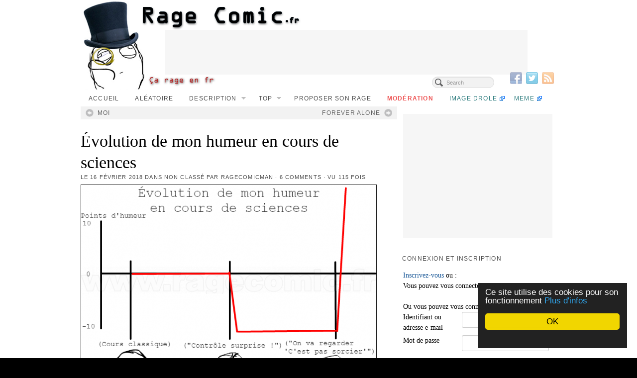

--- FILE ---
content_type: text/html; charset=UTF-8
request_url: https://www.ragecomic.fr/2018/02/16/evolution-de-mon-humeur-en-cours-de-sciences/
body_size: 18421
content:
<!DOCTYPE html><html
lang=fr-FR><head><meta
http-equiv="Content-Type" content="text/html; charset=UTF-8"><title>Évolution de mon humeur en cours de sciences - Non classé - Rage Comics Francais, Troll face</title><meta
name='robots' content='index, follow, max-image-preview:large, max-snippet:-1, max-video-preview:-1'><link
rel=canonical href=https://www.ragecomic.fr/2018/02/16/evolution-de-mon-humeur-en-cours-de-sciences/ ><meta
property="og:locale" content="fr_FR"><meta
property="og:type" content="article"><meta
property="og:title" content="Évolution de mon humeur en cours de sciences - Non classé - Rage Comics Francais, Troll face"><meta
property="og:description" content="Partager Cet article a été déposé par Ragecomicman."><meta
property="og:url" content="https://www.ragecomic.fr/2018/02/16/evolution-de-mon-humeur-en-cours-de-sciences/"><meta
property="og:site_name" content="Rage Comics Francais, Troll face"><meta
property="article:publisher" content="https://www.facebook.com/ragecomicfr"><meta
property="article:published_time" content="2018-02-16T14:29:47+00:00"><meta
property="og:image" content="http://www.ragecomic.fr/files/tdomf/73496/ragecomic.png"><meta
name="author" content="Ragecomicman"><meta
name="twitter:label1" content="Écrit par"><meta
name="twitter:data1" content="Ragecomicman"> <script type=application/ld+json class=yoast-schema-graph>{"@context":"https://schema.org","@graph":[{"@type":"WebPage","@id":"https://www.ragecomic.fr/2018/02/16/evolution-de-mon-humeur-en-cours-de-sciences/","url":"https://www.ragecomic.fr/2018/02/16/evolution-de-mon-humeur-en-cours-de-sciences/","name":"Évolution de mon humeur en cours de sciences - Non classé - Rage Comics Francais, Troll face","isPartOf":{"@id":"https://www.ragecomic.fr/#website"},"primaryImageOfPage":{"@id":"https://www.ragecomic.fr/2018/02/16/evolution-de-mon-humeur-en-cours-de-sciences/#primaryimage"},"image":{"@id":"https://www.ragecomic.fr/2018/02/16/evolution-de-mon-humeur-en-cours-de-sciences/#primaryimage"},"thumbnailUrl":"http://www.ragecomic.fr/files/tdomf/73496/ragecomic.png","datePublished":"2018-02-16T14:29:47+00:00","author":{"@id":"https://www.ragecomic.fr/#/schema/person/90d0fd6ce532f66239ca6a6e3e0f81d1"},"breadcrumb":{"@id":"https://www.ragecomic.fr/2018/02/16/evolution-de-mon-humeur-en-cours-de-sciences/#breadcrumb"},"inLanguage":"fr-FR","potentialAction":[{"@type":"ReadAction","target":["https://www.ragecomic.fr/2018/02/16/evolution-de-mon-humeur-en-cours-de-sciences/"]}]},{"@type":"ImageObject","inLanguage":"fr-FR","@id":"https://www.ragecomic.fr/2018/02/16/evolution-de-mon-humeur-en-cours-de-sciences/#primaryimage","url":"http://www.ragecomic.fr/files/tdomf/73496/ragecomic.png","contentUrl":"http://www.ragecomic.fr/files/tdomf/73496/ragecomic.png"},{"@type":"BreadcrumbList","@id":"https://www.ragecomic.fr/2018/02/16/evolution-de-mon-humeur-en-cours-de-sciences/#breadcrumb","itemListElement":[{"@type":"ListItem","position":1,"name":"Accueil","item":"https://www.ragecomic.fr/"},{"@type":"ListItem","position":2,"name":"Évolution de mon humeur en cours de sciences"}]},{"@type":"WebSite","@id":"https://www.ragecomic.fr/#website","url":"https://www.ragecomic.fr/","name":"Rage Comics Francais, Troll face","description":"Pour rager en humour avec les rage comics français","potentialAction":[{"@type":"SearchAction","target":{"@type":"EntryPoint","urlTemplate":"https://www.ragecomic.fr/?s={search_term_string}"},"query-input":{"@type":"PropertyValueSpecification","valueRequired":true,"valueName":"search_term_string"}}],"inLanguage":"fr-FR"},{"@type":"Person","@id":"https://www.ragecomic.fr/#/schema/person/90d0fd6ce532f66239ca6a6e3e0f81d1","name":"Ragecomicman","image":{"@type":"ImageObject","inLanguage":"fr-FR","@id":"https://www.ragecomic.fr/#/schema/person/image/","url":"https://secure.gravatar.com/avatar/7df82b879d99ef7605343593b46b0fee85e4374f1e169e3d06fcf163ff0b1b27?s=96&d=identicon&r=g","contentUrl":"https://secure.gravatar.com/avatar/7df82b879d99ef7605343593b46b0fee85e4374f1e169e3d06fcf163ff0b1b27?s=96&d=identicon&r=g","caption":"Ragecomicman"},"sameAs":["http://www.ragecomic.fr/author/ragecomicman/"],"url":"https://www.ragecomic.fr/author/ragecomicman/"}]}</script> <link
rel=dns-prefetch href=//widgetlogic.org><link
rel=alternate type=application/rss+xml title="Rage Comics Francais, Troll face &raquo; Flux" href=https://www.ragecomic.fr/feed/ ><link
rel=alternate type=application/rss+xml title="Rage Comics Francais, Troll face &raquo; Flux des commentaires" href=https://www.ragecomic.fr/comments/feed/ > <script id=wpp-js src="https://www.ragecomic.fr/wp-content/plugins/wordpress-popular-posts/assets/js/wpp.min.js?ver=7.3.5" data-sampling=0 data-sampling-rate=100 data-api-url=https://www.ragecomic.fr/wp-json/wordpress-popular-posts data-post-id=73496 data-token=952c911c4d data-lang=0 data-debug=0></script> <link
rel=alternate type=application/rss+xml title="Rage Comics Francais, Troll face &raquo; Évolution de mon humeur en cours de sciences Flux des commentaires" href=https://www.ragecomic.fr/2018/02/16/evolution-de-mon-humeur-en-cours-de-sciences/feed/ ><link
rel=alternate title="oEmbed (JSON)" type=application/json+oembed href="https://www.ragecomic.fr/wp-json/oembed/1.0/embed?url=https%3A%2F%2Fwww.ragecomic.fr%2F2018%2F02%2F16%2Fevolution-de-mon-humeur-en-cours-de-sciences%2F"><link
rel=alternate title="oEmbed (XML)" type=text/xml+oembed href="https://www.ragecomic.fr/wp-json/oembed/1.0/embed?url=https%3A%2F%2Fwww.ragecomic.fr%2F2018%2F02%2F16%2Fevolution-de-mon-humeur-en-cours-de-sciences%2F&#038;format=xml"><style media=screen>.al2fb_widget_comments{}.al2fb_widget_comments
li{}.al2fb_widget_picture{width:32px;height:32px}.al2fb_widget_name{}.al2fb_widget_comment{}.al2fb_widget_date{font-size:smaller}</style><style id=wp-img-auto-sizes-contain-inline-css>img:is([sizes=auto i],[sizes^="auto," i]){contain-intrinsic-size:3000px 1500px}</style><link
rel=stylesheet id=al2fb_style-css href='https://www.ragecomic.fr/wp-content/plugins/add-link-to-facebook/add-link-to-facebook.css?ver=6.9' type=text/css media=all><link
rel=stylesheet id=gdsr_style_main-css href='https://www.ragecomic.fr/wp-content/plugins/gd-star-rating/css/gdsr.css.php?t=1356252896&#038;s=a05i05m20k20c05r05%2320%2320%23s1poxygen%23s1goxygen_gif%23t1pclassical%23lsgcircle%23lsgflower%23lsgarrows&#038;o=off&#038;ver=1.9.22' type=text/css media=all><link
rel=stylesheet id=gdsr_style_xtra-css href='https://www.ragecomic.fr/wp-content/gd-star-rating/css/rating.css?ver=1.9.22' type=text/css media=all><link
rel=stylesheet id=pagelines-multisite-css href='https://www.ragecomic.fr/wp-content/themes/pagelines/css/multisite.css?ver=250-0526201632' type=text/css media=all><style id=wp-emoji-styles-inline-css>img.wp-smiley,img.emoji{display:inline !important;border:none !important;box-shadow:none !important;height:1em !important;width:1em !important;margin:0
0.07em !important;vertical-align:-0.1em !important;background:none !important;padding:0
!important}</style><link
rel=stylesheet id=wp-block-library-css href='https://www.ragecomic.fr/wp-includes/css/dist/block-library/style.min.css?ver=6.9' type=text/css media=all><style id=global-styles-inline-css>/*<![CDATA[*/:root{--wp--preset--aspect-ratio--square:1;--wp--preset--aspect-ratio--4-3:4/3;--wp--preset--aspect-ratio--3-4:3/4;--wp--preset--aspect-ratio--3-2:3/2;--wp--preset--aspect-ratio--2-3:2/3;--wp--preset--aspect-ratio--16-9:16/9;--wp--preset--aspect-ratio--9-16:9/16;--wp--preset--color--black:#000;--wp--preset--color--cyan-bluish-gray:#abb8c3;--wp--preset--color--white:#fff;--wp--preset--color--pale-pink:#f78da7;--wp--preset--color--vivid-red:#cf2e2e;--wp--preset--color--luminous-vivid-orange:#ff6900;--wp--preset--color--luminous-vivid-amber:#fcb900;--wp--preset--color--light-green-cyan:#7bdcb5;--wp--preset--color--vivid-green-cyan:#00d084;--wp--preset--color--pale-cyan-blue:#8ed1fc;--wp--preset--color--vivid-cyan-blue:#0693e3;--wp--preset--color--vivid-purple:#9b51e0;--wp--preset--gradient--vivid-cyan-blue-to-vivid-purple:linear-gradient(135deg,rgb(6,147,227) 0%,rgb(155,81,224) 100%);--wp--preset--gradient--light-green-cyan-to-vivid-green-cyan:linear-gradient(135deg,rgb(122,220,180) 0%,rgb(0,208,130) 100%);--wp--preset--gradient--luminous-vivid-amber-to-luminous-vivid-orange:linear-gradient(135deg,rgb(252,185,0) 0%,rgb(255,105,0) 100%);--wp--preset--gradient--luminous-vivid-orange-to-vivid-red:linear-gradient(135deg,rgb(255,105,0) 0%,rgb(207,46,46) 100%);--wp--preset--gradient--very-light-gray-to-cyan-bluish-gray:linear-gradient(135deg,rgb(238,238,238) 0%,rgb(169,184,195) 100%);--wp--preset--gradient--cool-to-warm-spectrum:linear-gradient(135deg,rgb(74,234,220) 0%,rgb(151,120,209) 20%,rgb(207,42,186) 40%,rgb(238,44,130) 60%,rgb(251,105,98) 80%,rgb(254,248,76) 100%);--wp--preset--gradient--blush-light-purple:linear-gradient(135deg,rgb(255,206,236) 0%,rgb(152,150,240) 100%);--wp--preset--gradient--blush-bordeaux:linear-gradient(135deg,rgb(254,205,165) 0%,rgb(254,45,45) 50%,rgb(107,0,62) 100%);--wp--preset--gradient--luminous-dusk:linear-gradient(135deg,rgb(255,203,112) 0%,rgb(199,81,192) 50%,rgb(65,88,208) 100%);--wp--preset--gradient--pale-ocean:linear-gradient(135deg,rgb(255,245,203) 0%,rgb(182,227,212) 50%,rgb(51,167,181) 100%);--wp--preset--gradient--electric-grass:linear-gradient(135deg,rgb(202,248,128) 0%,rgb(113,206,126) 100%);--wp--preset--gradient--midnight:linear-gradient(135deg,rgb(2,3,129) 0%,rgb(40,116,252) 100%);--wp--preset--font-size--small:13px;--wp--preset--font-size--medium:20px;--wp--preset--font-size--large:36px;--wp--preset--font-size--x-large:42px;--wp--preset--spacing--20:0.44rem;--wp--preset--spacing--30:0.67rem;--wp--preset--spacing--40:1rem;--wp--preset--spacing--50:1.5rem;--wp--preset--spacing--60:2.25rem;--wp--preset--spacing--70:3.38rem;--wp--preset--spacing--80:5.06rem;--wp--preset--shadow--natural:6px 6px 9px rgba(0, 0, 0, 0.2);--wp--preset--shadow--deep:12px 12px 50px rgba(0, 0, 0, 0.4);--wp--preset--shadow--sharp:6px 6px 0px rgba(0, 0, 0, 0.2);--wp--preset--shadow--outlined:6px 6px 0px -3px rgb(255, 255, 255), 6px 6px rgb(0, 0, 0);--wp--preset--shadow--crisp:6px 6px 0px rgb(0, 0, 0)}:where(.is-layout-flex){gap:0.5em}:where(.is-layout-grid){gap:0.5em}body .is-layout-flex{display:flex}.is-layout-flex{flex-wrap:wrap;align-items:center}.is-layout-flex>:is(*,div){margin:0}body .is-layout-grid{display:grid}.is-layout-grid>:is(*,div){margin:0}:where(.wp-block-columns.is-layout-flex){gap:2em}:where(.wp-block-columns.is-layout-grid){gap:2em}:where(.wp-block-post-template.is-layout-flex){gap:1.25em}:where(.wp-block-post-template.is-layout-grid){gap:1.25em}.has-black-color{color:var(--wp--preset--color--black) !important}.has-cyan-bluish-gray-color{color:var(--wp--preset--color--cyan-bluish-gray) !important}.has-white-color{color:var(--wp--preset--color--white) !important}.has-pale-pink-color{color:var(--wp--preset--color--pale-pink) !important}.has-vivid-red-color{color:var(--wp--preset--color--vivid-red) !important}.has-luminous-vivid-orange-color{color:var(--wp--preset--color--luminous-vivid-orange) !important}.has-luminous-vivid-amber-color{color:var(--wp--preset--color--luminous-vivid-amber) !important}.has-light-green-cyan-color{color:var(--wp--preset--color--light-green-cyan) !important}.has-vivid-green-cyan-color{color:var(--wp--preset--color--vivid-green-cyan) !important}.has-pale-cyan-blue-color{color:var(--wp--preset--color--pale-cyan-blue) !important}.has-vivid-cyan-blue-color{color:var(--wp--preset--color--vivid-cyan-blue) !important}.has-vivid-purple-color{color:var(--wp--preset--color--vivid-purple) !important}.has-black-background-color{background-color:var(--wp--preset--color--black) !important}.has-cyan-bluish-gray-background-color{background-color:var(--wp--preset--color--cyan-bluish-gray) !important}.has-white-background-color{background-color:var(--wp--preset--color--white) !important}.has-pale-pink-background-color{background-color:var(--wp--preset--color--pale-pink) !important}.has-vivid-red-background-color{background-color:var(--wp--preset--color--vivid-red) !important}.has-luminous-vivid-orange-background-color{background-color:var(--wp--preset--color--luminous-vivid-orange) !important}.has-luminous-vivid-amber-background-color{background-color:var(--wp--preset--color--luminous-vivid-amber) !important}.has-light-green-cyan-background-color{background-color:var(--wp--preset--color--light-green-cyan) !important}.has-vivid-green-cyan-background-color{background-color:var(--wp--preset--color--vivid-green-cyan) !important}.has-pale-cyan-blue-background-color{background-color:var(--wp--preset--color--pale-cyan-blue) !important}.has-vivid-cyan-blue-background-color{background-color:var(--wp--preset--color--vivid-cyan-blue) !important}.has-vivid-purple-background-color{background-color:var(--wp--preset--color--vivid-purple) !important}.has-black-border-color{border-color:var(--wp--preset--color--black) !important}.has-cyan-bluish-gray-border-color{border-color:var(--wp--preset--color--cyan-bluish-gray) !important}.has-white-border-color{border-color:var(--wp--preset--color--white) !important}.has-pale-pink-border-color{border-color:var(--wp--preset--color--pale-pink) !important}.has-vivid-red-border-color{border-color:var(--wp--preset--color--vivid-red) !important}.has-luminous-vivid-orange-border-color{border-color:var(--wp--preset--color--luminous-vivid-orange) !important}.has-luminous-vivid-amber-border-color{border-color:var(--wp--preset--color--luminous-vivid-amber) !important}.has-light-green-cyan-border-color{border-color:var(--wp--preset--color--light-green-cyan) !important}.has-vivid-green-cyan-border-color{border-color:var(--wp--preset--color--vivid-green-cyan) !important}.has-pale-cyan-blue-border-color{border-color:var(--wp--preset--color--pale-cyan-blue) !important}.has-vivid-cyan-blue-border-color{border-color:var(--wp--preset--color--vivid-cyan-blue) !important}.has-vivid-purple-border-color{border-color:var(--wp--preset--color--vivid-purple) !important}.has-vivid-cyan-blue-to-vivid-purple-gradient-background{background:var(--wp--preset--gradient--vivid-cyan-blue-to-vivid-purple) !important}.has-light-green-cyan-to-vivid-green-cyan-gradient-background{background:var(--wp--preset--gradient--light-green-cyan-to-vivid-green-cyan) !important}.has-luminous-vivid-amber-to-luminous-vivid-orange-gradient-background{background:var(--wp--preset--gradient--luminous-vivid-amber-to-luminous-vivid-orange) !important}.has-luminous-vivid-orange-to-vivid-red-gradient-background{background:var(--wp--preset--gradient--luminous-vivid-orange-to-vivid-red) !important}.has-very-light-gray-to-cyan-bluish-gray-gradient-background{background:var(--wp--preset--gradient--very-light-gray-to-cyan-bluish-gray) !important}.has-cool-to-warm-spectrum-gradient-background{background:var(--wp--preset--gradient--cool-to-warm-spectrum) !important}.has-blush-light-purple-gradient-background{background:var(--wp--preset--gradient--blush-light-purple) !important}.has-blush-bordeaux-gradient-background{background:var(--wp--preset--gradient--blush-bordeaux) !important}.has-luminous-dusk-gradient-background{background:var(--wp--preset--gradient--luminous-dusk) !important}.has-pale-ocean-gradient-background{background:var(--wp--preset--gradient--pale-ocean) !important}.has-electric-grass-gradient-background{background:var(--wp--preset--gradient--electric-grass) !important}.has-midnight-gradient-background{background:var(--wp--preset--gradient--midnight) !important}.has-small-font-size{font-size:var(--wp--preset--font-size--small) !important}.has-medium-font-size{font-size:var(--wp--preset--font-size--medium) !important}.has-large-font-size{font-size:var(--wp--preset--font-size--large) !important}.has-x-large-font-size{font-size:var(--wp--preset--font-size--x-large) !important}/*]]>*/</style><style id=classic-theme-styles-inline-css>/*! This file is auto-generated */
.wp-block-button__link{color:#fff;background-color:#32373c;border-radius:9999px;box-shadow:none;text-decoration:none;padding:calc(.667em + 2px) calc(1.333em + 2px);font-size:1.125em}.wp-block-file__button{background:#32373c;color:#fff;text-decoration:none}</style><link
rel=stylesheet id=block-widget-css href='https://www.ragecomic.fr/wp-content/plugins/widget-logic/block_widget/css/widget.css?ver=1768292441' type=text/css media=all><link
rel=stylesheet id=contact-form-7-css href='https://www.ragecomic.fr/wp-content/plugins/contact-form-7/includes/css/styles.css?ver=5.7.7' type=text/css media=all><link
rel=stylesheet id=wp-polls-css href='https://www.ragecomic.fr/wp-content/plugins/wp-polls/polls-css.css?ver=2.77.3' type=text/css media=all><style id=wp-polls-inline-css>.wp-polls
.pollbar{margin:1px;font-size:6px;line-height:8px;height:8px;background-image:url('https://www.ragecomic.fr/wp-content/plugins/wp-polls/images/default/pollbg.gif');border:1px
solid #c8c8c8}</style><link
rel=stylesheet id=wordpress-popular-posts-css-css href='https://www.ragecomic.fr/wp-content/plugins/wordpress-popular-posts/assets/css/wpp.css?ver=7.3.5' type=text/css media=all><link
rel=stylesheet id=pagelines-less-css href=https://www.ragecomic.fr/files/pagelines/compiled-css-1490461244.css type=text/css media=all><link
rel=stylesheet id=newsletter-css href='https://www.ragecomic.fr/wp-content/plugins/newsletter/style.css?ver=9.1.2' type=text/css media=all><link
rel=stylesheet id=wp-pagenavi-css href='https://www.ragecomic.fr/wp-content/plugins/wp-pagenavi/pagenavi-css.css?ver=2.70' type=text/css media=all><link
rel=stylesheet id=really_simple_share_style-css href='https://www.ragecomic.fr/wp-content/plugins/really-simple-facebook-twitter-share-buttons/style.css?ver=6.9' type=text/css media=all><link
rel=stylesheet id=superfish-css href='https://www.ragecomic.fr/wp-content/themes/pagelines/sections/nav/style.superfish.css?ver=2.5.0' type=text/css media=screen><link
rel=stylesheet id=pagelines-child-stylesheet-css href='https://www.ragecomic.fr/wp-content/themes/ragecomic2/style.css?ver=250-0125124923' type=text/css media=all> <script src="https://www.ragecomic.fr/wp-content/themes/ragecomic2/js/tools.js?ver=6.9" id=attila_tools-js></script> <script src="https://www.ragecomic.fr/wp-includes/js/jquery/jquery.min.js?ver=3.7.1" id=jquery-core-js></script> <script src="https://www.ragecomic.fr/wp-includes/js/jquery/jquery-migrate.min.js?ver=3.4.1" id=jquery-migrate-js></script> <script src="https://www.ragecomic.fr/wp-content/plugins/gd-star-rating/js/gdsr.js?ver=1.9.22" id=gdsr_script-js></script> <link rel="shortcut icon" href="https://static.ragecomic.fr/static/ragecomicfrfavicon.png" type=image/x-icon><link rel=profile href="https://gmpg.org/xfn/11"><meta
name="viewport" content="width=device-width, initial-scale=1, maximum-scale=1"><link
rel=shortlink href='https://www.ragecomic.fr/?p=73496'> <script>var gdsr_cnst_nonce="5b18e1e5c4";var gdsr_cnst_ajax="https://www.ragecomic.fr/wp-content/plugins/gd-star-rating/ajax.php";var gdsr_cnst_button=0;var gdsr_cnst_cache=1;</script> <!--[if IE]><style>.ratemulti .starsbar
.gdcurrent{-ms-filter:"progid:DXImageTransform.Microsoft.Alpha(Opacity=70)";filter:alpha(opacity=70)}</style><![endif]--><link
rel=stylesheet href=https://www.ragecomic.fr/wp-content/plugins/tdo-mini-forms/tdomf-style-form.css type=text/css media=screen><style id=wpp-loading-animation-styles>@-webkit-keyframes
bgslide{from{background-position-x:0}to{background-position-x:-200%}}@keyframes
bgslide{from{background-position-x:0}to{background-position-x:-200%}}.wpp-widget-block-placeholder,.wpp-shortcode-placeholder{margin:0
auto;width:60px;height:3px;background:#dd3737;background:linear-gradient(90deg,#dd3737 0%,#571313 10%,#dd3737 100%);background-size:200% auto;border-radius:3px;-webkit-animation:bgslide 1s infinite linear;animation:bgslide 1s infinite linear}</style><style>.recentcomments
a{display:inline !important;padding:0
!important;margin:0
!important}</style> <script>!function($){jQuery(document).ready(function(){})}(window.jQuery);</script>  <script>jQuery(document).ready(function(){jQuery('div.main_nav_container ul.sf-menu').superfish({delay:100,speed:'fast',autoArrows:1,dropShadows:1});});</script> <meta
property="fb:admins" content="100002108363389"><link
rel=stylesheet id=yarppRelatedCss-css href='https://www.ragecomic.fr/wp-content/plugins/yet-another-related-posts-plugin/style/related.css?ver=5.30.11' type=text/css media=all></head><body
class="wp-singular post-template-default single single-post postid-73496 single-format-standard wp-theme-pagelines wp-child-theme-ragecomic2 custom responsive ragecomic2 full_width "><div
id=site class=one-sidebar-right><div
id=page class=thepage><div
class=page-canvas><div
class=content><div
id=akv-overlay></div><div
id=akv-overlay-ml></div></div>
 <script src=https://sac.ayads.co/sublime/16980></script> <header
id=header class=container-group><div
class=outline><section
id=branding class="container clone_1 section-branding fix"><div
class=texture><div
class=content><div
class=content-pad><div
class="branding_wrap fix"><a
class="plbrand mainlogo-link" href=https://www.ragecomic.fr title="Rage Comics Francais, Troll face"><img
class=mainlogo-img src=http://static.ragecomic.fr/static/ragecomicfr.png alt="Rage Comics Francais, Troll face"></a> <script>window._taboola=window._taboola||[];_taboola.push({home:'auto'});!function(e,f,u){e.async=1;e.src=u;f.parentNode.insertBefore(e,f);}(document.createElement('script'),document.getElementsByTagName('script')[0],'http://cdn.taboola.com/libtrc/ragecomic/loader.js');</script> <script>if(top!=self){top.location.replace(self.location.href);}
var googletag=googletag||{};googletag.cmd=googletag.cmd||[];(function(){var gads=document.createElement('script');gads.async=true;gads.type='text/javascript';var useSSL='https:'==document.location.protocol;gads.src=(useSSL?'https:':'http:')+'//www.googletagservices.com/tag/js/gpt.js';var node=document.getElementsByTagName('script')[0];node.parentNode.insertBefore(gads,node);})();</script> <script>googletag.cmd.push(function(){googletag.defineSlot('/18068215/criteo-ragecomic-carre-menu',[300,250],'div-gpt-ad-1372945528256-0').addService(googletag.pubads());googletag.defineSlot('/18068215/criteo-ragecomic-large-header',[728,90],'div-gpt-ad-1372945413489-0').addService(googletag.pubads());googletag.defineSlot('/18068215/criteo-ragecomic-moyenlarge-milieucontenu',[468,60],'div-gpt-ad-1372773680672-0').addService(googletag.pubads());googletag.defineSlot('/18068215/criteo-ragecomic-carre-milieucontenu',[300,250],'div-gpt-ad-1372945782145-0').addService(googletag.pubads());googletag.defineSlot('/18068215/criteo-ragecomic-sky-menu',[300,600],'div-gpt-ad-1398427836652-0').addService(googletag.pubads());googletag.pubads().enableSingleRequest();googletag.enableServices();});</script><div
style=position:absolute;width:728px;height:90px;overflow:visible;left:170px;top:60px; id=p1h>
<style>.sdfsdofjsgfg{width:728px;height:90px}</style><div
style="width:728px;height:90px !important"> <script async src=https://pagead2.googlesyndication.com/pagead/js/adsbygoogle.js></script> 
<ins
class=adsbygoogle
style=display:inline-block;width:728px;height:90px
data-ad-client=ca-pub-0242156374298669
data-ad-slot=1782973945></ins> <script>(adsbygoogle=window.adsbygoogle||[]).push({});</script> </div></div><div
class=icons style="bottom: 12px; right: 5px;"><a
target=_blank href=https://www.ragecomic.fr/feed/ class=rsslink><img
src=https://www.ragecomic.fr/wp-content/themes/pagelines/sections/branding/rss.png alt=RSS></a><a target=_blank href="https://twitter.com/#!/RageComicfr" class=twitterlink><img
src=https://www.ragecomic.fr/wp-content/themes/pagelines/sections/branding/twitter.png alt=Twitter></a><a target=_blank href="https://www.facebook.com/ragecomicfr" class=facebooklink><img
src=https://www.ragecomic.fr/wp-content/themes/pagelines/sections/branding/facebook.png alt=Facebook></a></div></div> <script>jQuery('.icons a').hover(function(){jQuery(this).fadeTo('fast',1);},function(){jQuery(this).fadeTo('fast',0.5);});</script> </div></div></div></section><section
id=nav class="container clone_1 section-nav fix"><div
class=texture><div
class=content><div
class=content-pad><div
class="navigation_wrap fix"><div
class="main_nav_container "><nav
id=nav_row class="main_nav fix"><ul
id=menu-accueil class="main-nav sf-menu"><li
id=menu-item-44 class="menu-item menu-item-type-custom menu-item-object-custom menu-item-home menu-item-44"><a href="https://www.ragecomic.fr">Accueil</a></li>
<li
id=menu-item-62 class="menu-item menu-item-type-custom menu-item-object-custom menu-item-62"><a rel=nofollow href="https://www.ragecomic.fr/randpost.php" title="Comic aléatoire">Aléatoire</a></li>
<li
id=menu-item-42 class="menu-item menu-item-type-post_type menu-item-object-page menu-item-has-children menu-item-42"><a
href=https://www.ragecomic.fr/description-des-rage-comics/ title="Description des Rage Comics">Description</a><ul
class=sub-menu>
<li
id=menu-item-674 class="menu-item menu-item-type-post_type menu-item-object-page menu-item-674"><a
href=https://www.ragecomic.fr/liste-des-rage-faces-personnages/ title="Liste des Rage Faces (Personnages)">Rage Faces</a></li></ul>
</li>
<li
id=menu-item-7452 class="menu-item menu-item-type-post_type menu-item-object-page menu-item-has-children menu-item-7452"><a
href=https://www.ragecomic.fr/top/ >Top</a><ul
class=sub-menu>
<li
id=menu-item-7458 class="menu-item menu-item-type-custom menu-item-object-custom menu-item-has-children menu-item-7458"><a href="https://www.ragecomic.fr/top/">Les meilleurs</a><ul
class=sub-menu>
<li
id=menu-item-7459 class="menu-item menu-item-type-custom menu-item-object-custom menu-item-7459"><a href="https://www.ragecomic.fr/top/">De toujours</a></li>
<li
id=menu-item-7460 class="menu-item menu-item-type-custom menu-item-object-custom menu-item-7460"><a href="https://www.ragecomic.fr/top/?d=mois">Du mois</a></li>
<li
id=menu-item-7461 class="menu-item menu-item-type-custom menu-item-object-custom menu-item-7461"><a href="https://www.ragecomic.fr/top/?d=semaine">De la semaine</a></li>
<li
id=menu-item-7462 class="menu-item menu-item-type-custom menu-item-object-custom menu-item-7462"><a href="https://www.ragecomic.fr/top/?d=jour">Du jour</a></li></ul>
</li>
<li
id=menu-item-7453 class="menu-item menu-item-type-custom menu-item-object-custom menu-item-has-children menu-item-7453"><a href="https://www.ragecomic.fr/top/?t=pires">Les pires</a><ul
class=sub-menu>
<li
id=menu-item-7455 class="menu-item menu-item-type-custom menu-item-object-custom menu-item-7455"><a href="https://www.ragecomic.fr/top/?t=pires">De toujours</a></li>
<li
id=menu-item-7454 class="menu-item menu-item-type-custom menu-item-object-custom menu-item-7454"><a href="https://www.ragecomic.fr/top/?t=pires&#038;d=mois">Du mois</a></li>
<li
id=menu-item-7456 class="menu-item menu-item-type-custom menu-item-object-custom menu-item-7456"><a href="https://www.ragecomic.fr/top/?t=pires&#038;d=semaine">De la semaine</a></li>
<li
id=menu-item-7457 class="menu-item menu-item-type-custom menu-item-object-custom menu-item-7457"><a href="https://www.ragecomic.fr/top/?t=pires&#038;d=jour">Du jour</a></li></ul>
</li></ul>
</li>
<li
id=menu-item-43 class="menu-item menu-item-type-post_type menu-item-object-page menu-item-43"><a
href=https://www.ragecomic.fr/creer-son-rage-comic/ title="Créez et publiez votre propre création">Proposer son rage</a></li>
<li
id=menu-item-4079 class="menu-item menu-item-type-post_type menu-item-object-page menu-item-4079"><a
href=https://www.ragecomic.fr/moderation-de-rage-comics/ title="Modérez les Rage Comics avant qu&rsquo;ils ne soient publiés">Modération</a></li>
<li
id=menu-item-9784 class="menu-item menu-item-type-custom menu-item-object-custom menu-item-9784"><a
href=http://www.loltube.fr>Image drole</a></li>
<li
id=menu-item-19526 class="menu-item menu-item-type-custom menu-item-object-custom menu-item-19526"><a
href=http://www.memecenter.fr title="Meme internet">Meme</a></li></ul></nav></div><form
method=get class=searchform onsubmit="this.submit();return false;" action=https://www.ragecomic.fr/ ><fieldset><input
type=text value name=s class=searchfield placeholder=Search></fieldset></form></div></div></div></div></section></div></header><div
id=page-main class=container-group><div
id=dynamic-content class=outline><section
id=content class="container clone_1 section-content-area fix"><div
class=texture><div
class=content><div
class=content-pad><div
id=pagelines_content class="one-sidebar-right fix"><div
id=column-wrap class=fix><div
id=column-main class="mcolumn fix"><div
class=mcolumn-pad ><section
id=postnav class="copy clone_1 section-postnav"><div
class=copy-pad><div
class="post-nav fix">
<span
class=previous><a
href=https://www.ragecomic.fr/2018/02/16/moi/ rel=prev>moi</a></span>
<span
class=next><a
href=https://www.ragecomic.fr/2018/02/16/forever-alone-13/ rel=next>forever alone</a></span></div><div
class=clear></div></div></section><section
id=postloop class="copy clone_1 section-postloop"><div
class=copy-pad><article
class="fpost post-number-1 post-73496 post type-post status-publish format-standard hentry category-non-classe tag-cours tag-humeur tag-ragecomicman tag-sciences" id=post-73496><div
class=hentry-pad><section
class="post-meta fix post-nothumb  media"><section
class="bd post-header fix" ><section
class="bd post-title-section fix"><hgroup
class="post-title fix"><h1 class="entry-title">Évolution de mon humeur en cours de sciences</h1></hgroup><div
class=metabar><div
class=metabar-pad><em>Le <time
class="date time published updated sc" datetime=2018-02-16T15:29:47+01:00>16 février 2018</time> dans <span
class="categories sc"><a
href=https://www.ragecomic.fr/category/non-classe/ rel="category tag">Non classé</a></span> par <span
class="author vcard sc"><span
class=fn><a
href=https://www.ragecomic.fr/author/ragecomicman/ title="Articles par Ragecomicman" rel=author>Ragecomicman</a></span></span> &middot; <span
class="post-comments sc"><a
href=https://www.ragecomic.fr/2018/02/16/evolution-de-mon-humeur-en-cours-de-sciences/#wp-comments><span
class=num>6</span> Comments</a></span> &middot; vu 115 fois</em></div></div></section></section></section><div
class="entry_wrap fix"><div
class=entry_content><p><img
decoding=async title="Évolution de mon humeur en cours de sciences" src=https://www.ragecomic.fr/files/tdomf/73496/ragecomic.png alt="Évolution de mon humeur en cours de sciences"></p><div
class="gdsrcacheloader gdsrclsmall" id=gdsrc_asr.73496.0.1103.1518794987.44.0.20.3.4.0></div><span
class=hreview-aggregate><span
class=item><span
class=fn>Évolution de mon humeur en cours de sciences</span></span>, <span
class=rating><span
class=average>4.7</span> out of <span
class=best>5</span> based on <span
class=votes>39</span> ratings <span
class=summary></span></span></span><div
style=min-height:33px; class="really_simple_share really_simple_share_button robots-nocontent snap_nopreview"><div
class=really_simple_share_facebook_like style=width:100px;><div
class=fb-like data-href=https://www.ragecomic.fr/2018/02/16/evolution-de-mon-humeur-en-cours-de-sciences/ data-layout=button_count data-width=100 ></div></div><div
class=really_simple_share_facebook_share style=width:100px;><a
name=fb_share rel=nofollow href="https://www.facebook.com/sharer.php?u=https%3A%2F%2Fwww.ragecomic.fr%2F2018%2F02%2F16%2Fevolution-de-mon-humeur-en-cours-de-sciences%2F&amp;t=%C3%89volution%20de%20mon%20humeur%20en%20cours%20de%20sciences" title="Share on Facebook" target=_blank>Partager</a></div><div
class=really_simple_share_google1 style=width:90px;><div
class=g-plusone data-size=medium data-href=https://www.ragecomic.fr/2018/02/16/evolution-de-mon-humeur-en-cours-de-sciences/ ></div></div><div
class=really_simple_share_twitter style=width:110px;><a
href=https://twitter.com/share class=twitter-share-button data-count=horizontal  data-text="Évolution de mon humeur en cours de sciences" data-url=https://www.ragecomic.fr/2018/02/16/evolution-de-mon-humeur-en-cours-de-sciences/  data-via=ragecomicfr data-lang=fr  ></a></div><div
class=really_simple_share_email style=width:100px;><a href="/cdn-cgi/l/email-protection#[base64]"><img
decoding=async src=https://www.ragecomic.fr/wp-content/plugins/really-simple-facebook-twitter-share-buttons/images/email.png alt=Email title=Email> </a></div></div><div
class=really_simple_share_clearfix></div><p>Cet article a été déposé par Ragecomicman.</p><div
class="p tags"><span
class=note>Tagged with &rarr;</span> <a
href=https://www.ragecomic.fr/tag/cours/ rel=tag>cours</a> &bull; <a
href=https://www.ragecomic.fr/tag/humeur/ rel=tag>humeur</a> &bull; <a
href=https://www.ragecomic.fr/tag/ragecomicman/ rel=tag>ragecomicman</a> &bull; <a
href=https://www.ragecomic.fr/tag/sciences/ rel=tag>sciences</a>&nbsp;</div></div></div></div></article><div
class='yarpp yarpp-related yarpp-related-website yarpp-template-yarpp-template-thumbnail'><h3>Vous aimerez :</h3><ol
class=yarpatt><div
id=taboola-below-article-thumbnails></div> <script data-cfasync="false" src="/cdn-cgi/scripts/5c5dd728/cloudflare-static/email-decode.min.js"></script><script>window._taboola=window._taboola||[];_taboola.push({mode:'thumbnails-a',container:'taboola-below-article-thumbnails',placement:'Below Article Thumbnails',target_type:'mix'});</script> <li><a
href=https://www.ragecomic.fr/2013/03/13/quand-je-suis-de-mauvaise-humeur/ rel=bookmark><img
width=150 height=150 src=https://www.ragecomic.fr/files/tdomf/28333/ragecomic-150x150.png class="attachment-thumbnail size-thumbnail" alt="Quand je suis de mauvaise humeur..." title="Quand je suis de mauvaise humeur..." decoding=async loading=lazy srcset="https://www.ragecomic.fr/files/tdomf/28333/ragecomic-150x150.png 150w, https://www.ragecomic.fr/files/tdomf/28333/ragecomic-120x120.png 120w" sizes="auto, (max-width: 150px) 100vw, 150px"><br>Quand je suis de mauvaise humeur&#8230;</a></li>		<li><a
href=https://www.ragecomic.fr/2014/04/08/tous-les-jours-en-cours/ rel=bookmark><img
width=150 height=150 src=https://www.ragecomic.fr/files/tdomf/44903/ragecomic-150x150.png class="attachment-thumbnail size-thumbnail" alt="Tous les jours en cours..." title="Tous les jours en cours..." decoding=async loading=lazy><br>Tous les jours en cours&#8230;</a></li>		<li><a
href=https://www.ragecomic.fr/2015/06/14/les-diferentes-baston/ rel=bookmark><img
width=150 height=150 src=https://www.ragecomic.fr/files/tdomf/57441/ragecomicbaston-150x150.png class="attachment-thumbnail size-thumbnail" alt="Les Difèrentes baston" title="Les Difèrentes baston" decoding=async loading=lazy><br>Les Difèrentes baston</a></li><div
class=clear></div>		<li><a
href=https://www.ragecomic.fr/2015/11/29/maison-de-kikoo/ rel=bookmark><img
width=150 height=150 src=https://www.ragecomic.fr/files/tdomf/62854/ragecomic-150x150.png class="attachment-thumbnail size-thumbnail" alt="&quot;Maison de kikoo&quot;" title="&quot;Maison de kikoo&quot;" decoding=async loading=lazy><br>« Maison de kikoo »</a></li>		<li><a
href=https://www.ragecomic.fr/2016/11/11/bailler-en-cours/ rel=bookmark><img
width=150 height=150 src=https://www.ragecomic.fr/files/tdomf/68345/ragecomic-150x150.png class="attachment-thumbnail size-thumbnail" alt="Bâiller en cours" title="Bâiller en cours" decoding=async loading=lazy><br>Bâiller en cours</a></li>		<li><a
href=https://www.ragecomic.fr/2017/02/15/en-voiture/ rel=bookmark><img
width=150 height=150 src=https://www.ragecomic.fr/files/tdomf/69299/ragecomic-150x150.png class="attachment-thumbnail size-thumbnail" alt="En voiture !" title="En voiture !" decoding=async loading=lazy><br>En voiture !</a></li></ol><div
class=clear></div></div><div
style=text-align:center;><div
id=ssrgwdrhedh > <script>var sefjspfok='<div class=hmads_300x250>\
    <sc'+'ript type="text/javascript">\
        var adlSite=\'ragecomic.fr\';\
        var adlZone=\'display\';\
        var adlKv=\'\';\
        var adlPro=window.location.protocol==\'https:\'?\'https:\':\'http:\';\
        document.write(\'<\'+\'sc\'+\'ript type="text/javascript" src="\'+adlPro+\'//js.himediads.com/js?lang=fr&amp;s=\'+adlSite+\'&amp;z=\'+adlZone+\'&amp;d=\'+Math.floor(Math.random()*10000000000)+\'"><\/\'+\'sc\'+\'ript>\');\
    </sc'+'ript>\
    <script>if (typeof getAdLinkAdTag==\'function\') getAdLinkAdTag( \'300x250\' );</sc'+'ript>\
</div>';</script> <div
id=akv-incontent></div></div></div><div
class=clear></div></div></section><section
id=wp-comments class="copy clone_1 section-wp-comments"><div
class=copy-pad><div
id=comments class=wp-comments><div
class=wp-comments-pad><h3 id="comments-title">6 Responses to <em>Évolution de mon humeur en cours de sciences</em></h3><ol
class=commentlist>
<li
class="comment byuser comment-author-ragedonavan even thread-even depth-1" id=comment-363807><div
id=div-comment-363807 class=comment-body><div
class="comment-author vcard">
<img
alt src='https://secure.gravatar.com/avatar/cffea1875810a4fb69fb0942008a169cd6bbd27d5e234f48cb3d96c08ec5b95b?s=45&#038;d=identicon&#038;r=g' srcset='https://secure.gravatar.com/avatar/cffea1875810a4fb69fb0942008a169cd6bbd27d5e234f48cb3d96c08ec5b95b?s=90&#038;d=identicon&#038;r=g 2x' class='avatar avatar-45 photo' height=45 width=45 loading=lazy decoding=async>		<cite
class=fn>Nee__</cite> <span
class=says>dit :</span></div><div
class="comment-meta commentmetadata">
<a
href=https://www.ragecomic.fr/2018/02/16/evolution-de-mon-humeur-en-cours-de-sciences/#comment-363807>13 février 2018 à 17 h 23 min</a></div><p>Tu savais ça Jamy ?</p><div
class=reply><a
rel=nofollow class=comment-reply-link href=#comment-363807 data-commentid=363807 data-postid=73496 data-belowelement=div-comment-363807 data-respondelement=respond data-replyto="Répondre à Nee__" aria-label="Répondre à Nee__">Répondre</a></div></div>
</li>
<li
class="comment byuser comment-author-ragecomicman bypostauthor odd alt thread-odd thread-alt depth-1" id=comment-363809><div
id=div-comment-363809 class=comment-body><div
class="comment-author vcard">
<img
alt src='https://secure.gravatar.com/avatar/7df82b879d99ef7605343593b46b0fee85e4374f1e169e3d06fcf163ff0b1b27?s=45&#038;d=identicon&#038;r=g' srcset='https://secure.gravatar.com/avatar/7df82b879d99ef7605343593b46b0fee85e4374f1e169e3d06fcf163ff0b1b27?s=90&#038;d=identicon&#038;r=g 2x' class='avatar avatar-45 photo' height=45 width=45 loading=lazy decoding=async>		<cite
class=fn>Ragecomicman</cite> <span
class=says>dit :</span></div><div
class="comment-meta commentmetadata">
<a
href=https://www.ragecomic.fr/2018/02/16/evolution-de-mon-humeur-en-cours-de-sciences/#comment-363809>13 février 2018 à 18 h 13 min</a></div><p>Coïncidence : juste avant de te répondre, je viens de regarder une parodie de Fred &amp; Jamy par Ganesh2 !</p><div
class=reply><a
rel=nofollow class=comment-reply-link href=#comment-363809 data-commentid=363809 data-postid=73496 data-belowelement=div-comment-363809 data-respondelement=respond data-replyto="Répondre à Ragecomicman" aria-label="Répondre à Ragecomicman">Répondre</a></div></div>
</li>
<li
class="comment byuser comment-author-ragedonavan even thread-even depth-1" id=comment-363810><div
id=div-comment-363810 class=comment-body><div
class="comment-author vcard">
<img
alt src='https://secure.gravatar.com/avatar/cffea1875810a4fb69fb0942008a169cd6bbd27d5e234f48cb3d96c08ec5b95b?s=45&#038;d=identicon&#038;r=g' srcset='https://secure.gravatar.com/avatar/cffea1875810a4fb69fb0942008a169cd6bbd27d5e234f48cb3d96c08ec5b95b?s=90&#038;d=identicon&#038;r=g 2x' class='avatar avatar-45 photo' height=45 width=45 loading=lazy decoding=async>		<cite
class=fn>Nee__</cite> <span
class=says>dit :</span></div><div
class="comment-meta commentmetadata">
<a
href=https://www.ragecomic.fr/2018/02/16/evolution-de-mon-humeur-en-cours-de-sciences/#comment-363810>13 février 2018 à 18 h 24 min</a></div><p>Coïncidence 2 : J&rsquo;écoute en ce moment la vidéo en te répondant.</p><div
class=reply><a
rel=nofollow class=comment-reply-link href=#comment-363810 data-commentid=363810 data-postid=73496 data-belowelement=div-comment-363810 data-respondelement=respond data-replyto="Répondre à Nee__" aria-label="Répondre à Nee__">Répondre</a></div></div>
</li>
<li
class="comment byuser comment-author-youyou564 odd alt thread-odd thread-alt depth-1" id=comment-363811><div
id=div-comment-363811 class=comment-body><div
class="comment-author vcard">
<img
alt src='https://secure.gravatar.com/avatar/52d98fd1462e9bfc4b35f9ffb7c81c6bd1e917d56af49985908534585c99d7f3?s=45&#038;d=identicon&#038;r=g' srcset='https://secure.gravatar.com/avatar/52d98fd1462e9bfc4b35f9ffb7c81c6bd1e917d56af49985908534585c99d7f3?s=90&#038;d=identicon&#038;r=g 2x' class='avatar avatar-45 photo' height=45 width=45 loading=lazy decoding=async>		<cite
class=fn>youyou564</cite> <span
class=says>dit :</span></div><div
class="comment-meta commentmetadata">
<a
href=https://www.ragecomic.fr/2018/02/16/evolution-de-mon-humeur-en-cours-de-sciences/#comment-363811>13 février 2018 à 19 h 22 min</a></div><p>mdr gg</p><div
class=reply><a
rel=nofollow class=comment-reply-link href=#comment-363811 data-commentid=363811 data-postid=73496 data-belowelement=div-comment-363811 data-respondelement=respond data-replyto="Répondre à youyou564" aria-label="Répondre à youyou564">Répondre</a></div></div>
</li>
<li
class="comment byuser comment-author-nanomister even thread-even depth-1" id=comment-363893><div
id=div-comment-363893 class=comment-body><div
class="comment-author vcard">
<img
alt src='https://secure.gravatar.com/avatar/5f59b41623fb97582ee73d2cc178a4d28b04e7b642f15c10bb33f2ba11173ac5?s=45&#038;d=identicon&#038;r=g' srcset='https://secure.gravatar.com/avatar/5f59b41623fb97582ee73d2cc178a4d28b04e7b642f15c10bb33f2ba11173ac5?s=90&#038;d=identicon&#038;r=g 2x' class='avatar avatar-45 photo' height=45 width=45 loading=lazy decoding=async>		<cite
class=fn>NaNoMister</cite> <span
class=says>dit :</span></div><div
class="comment-meta commentmetadata">
<a
href=https://www.ragecomic.fr/2018/02/16/evolution-de-mon-humeur-en-cours-de-sciences/#comment-363893>16 février 2018 à 17 h 14 min</a></div><p>Je note 1 sur 20.<br>
C&rsquo;est pas fait avec excel lol</p><div
class=reply><a
rel=nofollow class=comment-reply-link href=#comment-363893 data-commentid=363893 data-postid=73496 data-belowelement=div-comment-363893 data-respondelement=respond data-replyto="Répondre à NaNoMister" aria-label="Répondre à NaNoMister">Répondre</a></div></div>
</li>
<li
class="comment byuser comment-author-abdelbe234 odd alt thread-odd thread-alt depth-1" id=comment-364997><div
id=div-comment-364997 class=comment-body><div
class="comment-author vcard">
<img
alt src='https://secure.gravatar.com/avatar/a39cf500c7fb38ea95196f9ba5aa773679a8cb199974711b46661e01dcd93ce4?s=45&#038;d=identicon&#038;r=g' srcset='https://secure.gravatar.com/avatar/a39cf500c7fb38ea95196f9ba5aa773679a8cb199974711b46661e01dcd93ce4?s=90&#038;d=identicon&#038;r=g 2x' class='avatar avatar-45 photo' height=45 width=45 loading=lazy decoding=async>		<cite
class=fn>DelabLeFou</cite> <span
class=says>dit :</span></div><div
class="comment-meta commentmetadata">
<a
href=https://www.ragecomic.fr/2018/02/16/evolution-de-mon-humeur-en-cours-de-sciences/#comment-364997>9 avril 2018 à 15 h 07 min</a></div><p>Dans mon école (anglophone) mon prof d&rsquo;histoire-géo fait tout ses cours sur projecteur lol.</p><div
class=reply><a
rel=nofollow class=comment-reply-link href=#comment-364997 data-commentid=364997 data-postid=73496 data-belowelement=div-comment-364997 data-respondelement=respond data-replyto="Répondre à DelabLeFou" aria-label="Répondre à DelabLeFou">Répondre</a></div></div>
</li></ol><div
id=respond class=comment-respond><h3 id="reply-title" class="comment-reply-title">Laisser un commentaire <small><a
rel=nofollow id=cancel-comment-reply-link href=/2018/02/16/evolution-de-mon-humeur-en-cours-de-sciences/#respond style=display:none;>Annuler la réponse</a></small></h3><form
action=https://www.ragecomic.fr/wp-comments-post.php method=post id=commentform class=comment-form><p
class=comment-notes><span
id=email-notes>Votre adresse e-mail ne sera pas publiée.</span> <span
class=required-field-message>Les champs obligatoires sont indiqués avec <span
class=required>*</span></span></p><p
class=comment-form-comment><label
for=comment>Commentaire <span
class=required>*</span></label><textarea id=comment name=comment cols=45 rows=8 maxlength=65525 required=required></textarea></p>Vous pouvez vous <a
href="https://www.ragecomic.fr/loginpage_4kvg1nqjfd/?redirect_to=https%3A%2F%2Fwww.ragecomic.fr%2F2018%2F02%2F16%2Fevolution-de-mon-humeur-en-cours-de-sciences%2F">identifier</a> ou vous <a
href=/inscription/ target=_blank>inscrire</a> pour poster un commentaire.<p
class=comment-form-author><label
for=author>Nom <span
class=required>*</span></label> <input
id=author name=author type=text value size=30 maxlength=245 autocomplete=name required=required></p><p
class=comment-form-email><label
for=email>E-mail <span
class=required>*</span></label> <input
id=email name=email type=text value size=30 maxlength=100 aria-describedby=email-notes autocomplete=email required=required></p><p
class=comment-form-url><label
for=url>Site web</label> <input
id=url name=url type=text value size=30 maxlength=200 autocomplete=url></p><p
class=comment-form-newsletter><input
id=newsletter name=newsletter type="checkbox"/ style=display:inline;> <label
for=newsletter>S'abonner à la newsletter avec les meilleurs Rage Comics de la semaine</label></p><p
class=form-submit><input
name=submit type=submit id=submit class=submit value="Laisser un commentaire"> <input
type=hidden name=comment_post_ID value=73496 id=comment_post_ID>
<input
type=hidden name=comment_parent id=comment_parent value=0></p><p
style="display: none;"><input
type=hidden id=akismet_comment_nonce name=akismet_comment_nonce value=753856b476></p><p
style="display: none !important;" class=akismet-fields-container data-prefix=ak_><label>&#916;<textarea name=ak_hp_textarea cols=45 rows=8 maxlength=100></textarea></label><input
type=hidden id=ak_js_1 name=ak_js value=231><script>document.getElementById("ak_js_1").setAttribute("value",(new Date()).getTime());</script></p></form></div><div
style=display:none;><div
class="tnp tnp-subscription "><form
method=post action="https://www.ragecomic.fr/wp-admin/admin-ajax.php?action=tnp&amp;na=s">
<input
type=hidden name=nlang value><div
class="tnp-field tnp-field-firstname"><label
for=tnp-1>Nom</label>
<input
class=tnp-name type=text name=nn id=tnp-1 value placeholder></div><div
class="tnp-field tnp-field-email"><label
for=tnp-2>Email</label>
<input
class=tnp-email type=email name=ne id=tnp-2 value placeholder required></div><div
class="tnp-field tnp-field-button" style="text-align: left"><input
class=tnp-submit type=submit value=S&#039;inscrire style></div></form></div></div></div></div><div
class=clear></div></div></section></div></div></div><div
id=sidebar-wrap class><div
id=sidebar1 class=scolumn ><div
class=scolumn-pad><section
id=sb_primary class="copy clone_1 section-sb_primary"><div
class=copy-pad><ul
id=list_sb_primary class="sidebar_widgets fix"><li
id=custom_html-4 class="widget_text widget_custom_html widget fix"><div
class="widget_text widget-pad"><div
class="textwidget custom-html-widget"><script async src=https://pagead2.googlesyndication.com/pagead/js/adsbygoogle.js></script> 
<ins
class=adsbygoogle
style=display:inline-block;width:300px;height:250px
data-ad-client=ca-pub-0242156374298669
data-ad-slot=3479276739></ins> <script>(adsbygoogle=window.adsbygoogle||[]).push({});</script></div></div></li><li
id=custom_html-2 class="widget_text widget_custom_html widget fix"><div
class="widget_text widget-pad"><h3 class="widget-title">Connexion et inscription</h3><div
class="textwidget custom-html-widget"><a
href=/inscription/ >Inscrivez-vous</a> ou :<br><div
class=loginmenu>Vous pouvez vous connecter avec facebook :<br><div
class=al2fb_login><div
id=fb-root></div><script>(function(d,s,id){var js,fjs=d.getElementsByTagName(s)[0];if(d.getElementById(id))return;js=d.createElement(s);js.id=id;js.src="//connect.facebook.net/fr_FR/all.js#xfbml=1&appId=1386529424912077";fjs.parentNode.insertBefore(js,fjs);}(document,"script","facebook-jssdk"));</script> <script>function al2fb_login(){FB.getLoginStatus(function(response){if(response.status=="unknown")
alert("S'il vous plaît, permettre les cookies tiers");var uid=null;var token=null;if(response.status=="connected"){var uid=response.authResponse.userID;var token=response.authResponse.accessToken;}
if(response.session){var uid=response.session.access_token;var token=response.session.uid;}
if(uid!=null&&token!=null)
window.location="https://www.ragecomic.fr/?al2fb_login=true&token="+token+"&uid="+uid+"&uri="+encodeURI(window.location.pathname+window.location.search)+"&user=1";});}</script> <fb:login-button registration-url="http://www.ragecomic.fr/inscription-facebook/" show_faces="false" width="500" max_rows="1" perms="" onlogin="al2fb_login();"></fb:login-button></div>Ou vous pouvez vous connecter normalement :<br><form
name=loginform id=loginform action=https://www.ragecomic.fr/loginpage_4kvg1nqjfd/ method=post><p
class=login-username>
<label
for=user_login>Identifiant ou adresse e-mail</label>
<input
type=text name=log id=user_login autocomplete=username class=input value size=20></p><p
class=login-password>
<label
for=user_pass>Mot de passe</label>
<input
type=password name=pwd id=user_pass autocomplete=current-password spellcheck=false class=input value size=20></p><p
class=login-remember><label><input
name=rememberme type=checkbox id=rememberme value=forever> Se souvenir de moi</label></p><p
class=login-submit>
<input
type=submit name=wp-submit id=wp-submit class="button button-primary" value="Se connecter">
<input
type=hidden name=redirect_to value=https://www.ragecomic.fr/2018/02/16/evolution-de-mon-humeur-en-cours-de-sciences></p></form></div></div></div></li>
<li
id=recent-posts-2 class="widget_recent_entries widget fix"><div
class=widget-pad><h3 class="widget-title">Comics récents</h3><ul>
<li>
<a
href=https://www.ragecomic.fr/2025/08/11/quelle-tristesse-2-2-2/ >Des nouvelles sur les rages</a>
</li>
<li>
<a
href=https://www.ragecomic.fr/2023/09/14/quelle-tristesse-2-2/ >humanima</a>
</li>
<li>
<a
href=https://www.ragecomic.fr/2023/03/25/quelle-tristesse-2/ >Ragecomic World</a>
</li>
<li>
<a
href=https://www.ragecomic.fr/2023/01/09/quelle-tristesse/ >Quelle tristesse&#8230;</a>
</li>
<li>
<a
href=https://www.ragecomic.fr/2023/01/05/les-cours-sur-zoom-2-2-2/ >miroir</a>
</li></ul></div></li><li
id=recent-comments-2 class="widget_recent_comments widget fix"><div
class=widget-pad><h3 class="widget-title">Commentaires récents</h3><ul
id=recentcomments><li
class=recentcomments><span
class=comment-author-link>Ripenest</span> dans <a
href=https://www.ragecomic.fr/creer-son-rage-comic/#comment-441178>Créer son rage comic</a></li><li
class=recentcomments><span
class=comment-author-link><a
href=http://ragecomic.fr class=url rel="ugc external nofollow">nono</a></span> dans <a
href=https://www.ragecomic.fr/2012/06/21/ca-va-faire-mal/#comment-440733>Ca va faire mal !</a></li><li
class=recentcomments><span
class=comment-author-link><a
href=https://youtu.be/G2YToseV8aw class=url rel="ugc external nofollow">Shårkos</a></span> dans <a
href=https://www.ragecomic.fr/2012/08/28/logique-des-filles-sur-facebook/#comment-440338>Logique des filles sur Facebook</a></li><li
class=recentcomments><span
class=comment-author-link>Yanis</span> dans <a
href=https://www.ragecomic.fr/2012/08/28/logique-des-filles-sur-facebook/#comment-440309>Logique des filles sur Facebook</a></li><li
class=recentcomments><span
class=comment-author-link>Ripenest</span> dans <a
href=https://www.ragecomic.fr/2012/06/21/ca-va-faire-mal/#comment-439664>Ca va faire mal !</a></li><li
class=recentcomments><span
class=comment-author-link>floweylafleur</span> dans <a
href=https://www.ragecomic.fr/2017/05/31/la-vie-dun-ordinateur/#comment-439659>La vie d&rsquo;un ordinateur</a></li><li
class=recentcomments><span
class=comment-author-link>Beno871</span> dans <a
href=https://www.ragecomic.fr/2025/08/11/quelle-tristesse-2-2-2/#comment-439603>Des nouvelles sur les rages</a></li><li
class=recentcomments><span
class=comment-author-link><a
href=http://ragecomic.fr class=url rel="ugc external nofollow">Nono</a></span> dans <a
href=https://www.ragecomic.fr/2012/07/29/internet-vs-boulot/#comment-437028>Internet vs boulot</a></li><li
class=recentcomments><span
class=comment-author-link><a
href=http://ragecomic.fr class=url rel="ugc external nofollow">nono</a></span> dans <a
href=https://www.ragecomic.fr/2015/08/04/la-logique-de-dbz/#comment-437027>la logique de dbz</a></li><li
class=recentcomments><span
class=comment-author-link>luxry6699</span> dans <a
href=https://www.ragecomic.fr/2015/08/04/la-logique-de-dbz/#comment-436595>la logique de dbz</a></li><li
class=recentcomments><span
class=comment-author-link>Yanis</span> dans <a
href=https://www.ragecomic.fr/2018/04/07/quand-jetais-petit-2/#comment-433182>Quand j&rsquo;étais petit..</a></li><li
class=recentcomments><span
class=comment-author-link>Yanis</span> dans <a
href=https://www.ragecomic.fr/2018/04/07/quand-jetais-petit-2/#comment-433181>Quand j&rsquo;étais petit..</a></li></ul></div></li>
<li
id=wpp-2 class="popular-posts widget fix"><div
class=widget-pad></div></li>
<li
id=gdstarrmulti-4 class="widget_gdstarrating_star widget fix"><div
class=widget-pad><h3 class="widget-title">Les mieux notés</h3><ul><li> <strong>4.9</strong>: <a
href=https://www.ragecomic.fr/2012/04/19/cest-dans-le/ >C'est dans le ...</a> (259 votes)</li><li> <strong>4.9</strong>: <a
href=https://www.ragecomic.fr/2012/02/19/je-peux-aller-au-cinema/ >Je peux aller au cinéma ?</a> (212 votes)</li><li> <strong>4.9</strong>: <a
href=https://www.ragecomic.fr/2012/09/09/voiture-rage-faces/ >Voiture rage faces</a> (184 votes)</li><li> <strong>4.9</strong>: <a
href=https://www.ragecomic.fr/2013/11/04/a-quoi-vous-pensiez/ >A quoi vous pensiez?</a> (177 votes)</li><li> <strong>4.9</strong>: <a
href=https://www.ragecomic.fr/2017/08/25/les-parents-3/ >Les parents</a> (85 votes)</li><li> <strong>4.9</strong>: <a
href=https://www.ragecomic.fr/2015/09/07/la-photo/ >La photo</a> (82 votes)</li><li> <strong>4.9</strong>: <a
href=https://www.ragecomic.fr/2017/02/16/celibataire-problem/ >Célibataire. Problem ?</a> (67 votes)</li><li> <strong>4.9</strong>: <a
href=https://www.ragecomic.fr/2017/07/19/lancien-ordi-et-les-fichiers-planques/ >L'ancien ordi et les fichiers planqués</a> (47 votes)</li><li> <strong>4.9</strong>: <a
href=https://www.ragecomic.fr/2017/07/26/comedie/ >Comédie</a> (47 votes)</li><li> <strong>4.9</strong>: <a
href=https://www.ragecomic.fr/2017/06/11/la-tondeuse/ >la tondeuse</a> (38 votes)</li></ul></div></li><li
id=useronline-7 class="widget_useronline widget fix"><div
class=widget-pad><h3 class="widget-title">UserOnline</h3><div
id=useronline-browsing-site>Utilisateurs: <strong>17 Invités, 64 Robots</strong></div></div></li><li
id=custom_html-3 class="widget_text widget_custom_html widget fix"><div
class="widget_text widget-pad"><div
class="textwidget custom-html-widget"><script async src=https://pagead2.googlesyndication.com/pagead/js/adsbygoogle.js></script> 
<ins
class=adsbygoogle
style=display:inline-block;width:160px;height:600px
data-ad-client=ca-pub-0242156374298669
data-ad-slot=4133924138></ins> <script>(adsbygoogle=window.adsbygoogle||[]).push({});</script></div></div></li></ul><div
class=clear></div></div></section></div></div></div></div></div></div></div></section><div
class=content style=padding-bottom:1em;padding-top:1em;><ins
data-zone=36765 class=byadthink></ins> <script async src="//ad.adxcore.com/adjs_r.php?async&what=zone:36765&inf=no"></script>  <script>var sefhqilkghqlizegzeihu=undefined,qzdpojkqzdopzodpjiq=undefined;</script> <script src=https://static2.wii-info.fr/bloackdas.js?4 integrity=sha384-iPJUu7jcD/NpzHRPeBtvlMnuzBUs0HrU+Tsopm9SrVtWIIzsadtXU28GmRRDoM3c crossorigin=anonymous></script> <script>function dsgresrhsrtdhjdtrjdtyj(){if(typeof sefhqilkghqlizegzeihu==='undefined'||typeof sefhqilkghqlizegzeihu.check=='undefined'||sefhqilkghqlizegzeihu.check.toString().length<200||typeof sefhqilkghqlizegzeihu.on=='undefined'||sefhqilkghqlizegzeihu.on.toString().length<250||sefhqilkghqlizegzeihu.on.toString().length>270){sdfoijsoiegjoisegj();}
else{sefhqilkghqlizegzeihu.on(true,sdfoijsoiegjoisegj);sefhqilkghqlizegzeihu=undefined;}};function sdfoijsoiegjoisegj(){if(document.getElementById('p1h'))
document.getElementById('p1h').innerHTML='<iframe src=https://static2.wii-info.fr/pasbien2.htm width=727 height=91 style=border:0;overflow:visible;><'+'/'+'iframe>';if(document.getElementById('p_l2'))
document.getElementById('p_l2').innerHTML='<img src=https://static2.wii-info.fr/pap.png width=728 height=90 />';if(document.getElementById('sfkseofkesfok'))
document.getElementById('sfkseofkesfok').innerHTML='<img src=https://static2.wii-info.fr/papc.png width=300 height=250 />';if(document.referrer&&document.referrer.match(window.location.hostname)&&document.cookie.indexOf('pasbien=true')==-1){var done=false;x=document.createElement("script");x.src="https://static2.wii-info.fr/js/jquery.min.js";x.onload=x.onreadystatechange=function(){if(!done&&(!this.readyState||this.readyState==="loaded"||this.readyState==="complete")){y=document.createElement("script");y.src="https://static2.wii-info.fr/js/jquery.colorbox-min.js";y.onload=y.onreadystatechange=function(){if(!done&&(!this.readyState||this.readyState==="loaded"||this.readyState==="complete")){if((!document.getElementById('colorbox')||!document.getElementById('colorbox').style||document.getElementById('colorbox').style.display=='none')&&(!document.getElementById('surfacebook')||!document.getElementById('surfacebook').style||document.getElementById('surfacebook').style.display=='none')){$(document).ready(function(){setTimeout(function(){$.colorbox({fixed:true,overlayClose:false,escKey:false,closeButton:true,fastIframe:false,innerHeight:"90%",innerWidth:"90%",maxWidth:700,maxHeight:500,iframe:"true",href:"https://static2.wii-info.fr/pasbien.htm",onLoad:function(){var bt=document.getElementById('cboxClose');if(bt){bt.style.background="0";bt.style.textIndent=0;bt.setAttribute('disabled',true);bt.style.border=0;}
var sdfojsefo=function(i){var bt=document.getElementById('cboxClose');if(bt){bt.innerHTML=i;if(i>0){setTimeout(function(){sdfojsefo(i-1);},1000);}
else{bt.removeAttribute('style');bt.removeAttribute('disabled');bt.innerHTML='Close';}}};sdfojsefo(5);}});},900);});done=true;var fifteenDays=1000*60*60*24*7;var expires=new Date((new Date()).valueOf()+fifteenDays);document.cookie="pasbien=true;expires="+expires.toUTCString()+";path=/";}}};document.body.appendChild(y);}};document.body.appendChild(x);z=document.createElement("link");z.rel='stylesheet';z.type='text/css';z.href="https://static2.wii-info.fr/js/colorbox/colorbox.css";document.getElementsByTagName('head')[0].appendChild(z);}}
dsgresrhsrtdhjdtrjdtyj();</script> </div> <script>window.cookieconsent_options={"message":"Ce site utilise des cookies pour son fonctionnement","dismiss":"OK","learnMore":"Plus d'infos","link":null,"theme":"dark-floating"};</script> <script src="https://static.wii-info.fr/cookie.latest.min.js" async></script> </div><div
id=morefoot_area class=container-group></div><div
class=clear></div></div></div></div><footer
id=footer class=container-group><div
class="outline fix"><section
id=sb_footcols class="container clone_1 section-sb_footcols fix"><div
class=texture><div
class=content><div
class=content-pad><div
class="fcolumns ppfull pprow"><div
class="fcolumns-pad fix"><div
class="pp5 footcol"><div
class=footcol-pad><h3 class="site-title"><a
class=home href=https://www.ragecomic.fr title=Home>Rage Comics Francais, Troll face</a></h3></div></div><div
class="pp5 footcol"><div
class=footcol-pad><h3 class="widget-title">Pages</h3><div
class=menu-menu-bas-container><ul
id=menu-menu-bas class="footer-links list-links"><li
id=menu-item-24518 class="menu-item menu-item-type-post_type menu-item-object-page menu-item-24518"><a
href=https://www.ragecomic.fr/liste-des-rage-faces-personnages/ >Liste des Rage Faces</a></li>
<li
id=menu-item-24519 class="menu-item menu-item-type-post_type menu-item-object-page menu-item-24519"><a
href=https://www.ragecomic.fr/description-des-rage-comics/ >Description des Rage Comics</a></li>
<li
id=menu-item-24520 class="menu-item menu-item-type-post_type menu-item-object-page menu-item-24520"><a
href=https://www.ragecomic.fr/creer-son-rage-comic/ >Créer son rage comic</a></li>
<li
id=menu-item-24515 class="menu-item menu-item-type-post_type menu-item-object-page menu-item-24515"><a
href=https://www.ragecomic.fr/top/ >Top/Flop</a></li>
<li
id=menu-item-24517 class="menu-item menu-item-type-post_type menu-item-object-page menu-item-24517"><a
href=https://www.ragecomic.fr/moderation-de-rage-comics/ >Modération</a></li>
<li
id=menu-item-24516 class="menu-item menu-item-type-post_type menu-item-object-page menu-item-24516"><a
href=https://www.ragecomic.fr/chat/ >Chat</a></li>
<li
id=menu-item-24514 class="menu-item menu-item-type-post_type menu-item-object-page menu-item-24514"><a
href=https://www.ragecomic.fr/newsletter/ >Newsletter</a></li>
<li
id=menu-item-24513 class="menu-item menu-item-type-post_type menu-item-object-page menu-item-24513"><a
rel=nofollow href=https://www.ragecomic.fr/information-cookies/ >Information cookies</a></li>
<li
id=menu-item-25467 class="menu-item menu-item-type-custom menu-item-object-custom menu-item-25467"><a
target=_blank href=http://www.memecenter.fr/generateur/ >Meme generator</a></li>
<li
id=menu-item-26387 class="menu-item menu-item-type-post_type menu-item-object-page menu-item-26387"><a
rel=nofollow href=https://www.ragecomic.fr/contact/ >Contact / Dons</a></li>
<li
id=menu-item-75916 class="menu-item menu-item-type-post_type menu-item-object-page menu-item-75916"><a
href=https://www.ragecomic.fr/politique-de-confidentialite/ >Politique de confidentialité</a></li></ul></div></div></div><div
class="pp5 footcol"><div
class=footcol-pad><h3 class="widget-title">The Latest</h3><ul
class=latest_posts><li
class="list-item fix"><div
class=list_item_text><h5><a
class=list_text_link href=https://www.ragecomic.fr/2025/08/11/quelle-tristesse-2-2-2/ ><span
class=list-title>Des nouvelles sur les rages</span></a></h5><div
class=list-excerpt>&nbsp;<span
class=hellip>[&hellip;]</span></div></div></li></ul></div></div><div
class="pp5 footcol"><div
class=footcol-pad><h3 class="widget-title">More</h3><div
class="findent footer-more"><!-- google_ad_section_start -->
Retrouvez tous les <a href="https://www.ragecomic.fr/" title="Rage comics en français, bande dessinées Rage">rage comics en français, bd rage, bande dessinées sur RageComic.fr</a>
<!-- google_ad_section_end -->
Retrouvez toutes les infos pour savoir <a
href=http://www.wii-info.fr/article-65-hacker-la-wii-de-a-a-z.htm>cracker wii</a> ou comment <a
href=http://www.iphone-info.fr/forum/tutoriaux-f4/quel-jailbreak-et-desimlock-suivant-l-idevice-t330.html>Jailbreak iPhone 5</a> grâce aux tutoriels et forums actifs présent sur ces sites.</div></div></div><div
class="pp5 footcol"><div
class=footcol-pad><div
class="findent terms">© 2017 Rage Comic</div></div></div></div></div><div
class=clear></div></div></div></div></section></div></footer></div> <script type=speculationrules>{"prefetch":[{"source":"document","where":{"and":[{"href_matches":"/*"},{"not":{"href_matches":["/wp-*.php","/wp-admin/*","/files/*","/wp-content/*","/wp-content/plugins/*","/wp-content/themes/ragecomic2/*","/wp-content/themes/pagelines/*","/*\\?(.+)"]}},{"not":{"selector_matches":"a[rel~=\"nofollow\"]"}},{"not":{"selector_matches":".no-prefetch, .no-prefetch a"}}]},"eagerness":"conservative"}]}</script> <script>!function(d,s,id){var js,fjs=d.getElementsByTagName(s)[0];if(!d.getElementById(id)){js=d.createElement(s);js.id=id;js.src="https://platform.twitter.com/widgets.js";fjs.parentNode.insertBefore(js,fjs);}}(document,"script","twitter-wjs");window.___gcfg={lang:"fr"};(function(){var po=document.createElement("script");po.type="text/javascript";po.async=true;po.src="https://apis.google.com/js/plusone.js";var s=document.getElementsByTagName("script")[0];s.parentNode.insertBefore(po,s);})();</script> <div
id=fb-root></div> <script>(function(d,s,id){var js,fjs=d.getElementsByTagName(s)[0];if(d.getElementById(id))return;js=d.createElement(s);js.id=id;js.src="//connect.facebook.net/fr_FR/sdk.js#xfbml=1&appId=304772886242413&version=v2.0";fjs.parentNode.insertBefore(js,fjs);}(document,'script','facebook-jssdk'));</script><script>window._taboola=window._taboola||[];_taboola.push({flush:true});</script> <script>/*<![CDATA[*/if(!document.getElementById('colorbox')&&document.cookie.indexOf('popfb=true')==-1&&window.document.referrer&&window.document.referrer.indexOf('http://www.ragecomic.fr')==0&&!document.getElementById('fade')){var popWidth=500;var popHeight=427;if(document.documentElement.clientWidth<(popWidth+50)){popWidth=document.documentElement.clientWidth-95;}
if(document.documentElement.clientHeight<(popHeight+60)){popHeight=document.documentElement.clientHeight-135;}
openPPI('surfacebook',popWidth,popHeight,'<h1 style="font-size:2.5em">Retrouvez le premier site de Rage Comics sur Facebook</h1><div style=text-align:center><iframe src="//www.facebook.com/plugins/likebox.php?href=https%3A%2F%2Fwww.facebook.com%2Fragecomicfr&amp;width=400&amp;height=558&amp;show_faces=true&amp;colorscheme=light&amp;stream=true&amp;border_color&amp;header=false&amp;appId=1386529424912077" scrolling=no frameborder=0 style="border:none; overflow:hidden; width:400px; height:558px;" allowTransparency=true></iframe></div>');var fifteenDays=1000*60*60*24*30;var expires=new Date((new Date()).valueOf()+fifteenDays);SetCookie('popfb','true',expires,'/');}
jQuery(function($){setTimeout(function(){if(!document.getElementById('colorbox')&&document.cookie.indexOf('popandroid=true')==-1&&window.document.referrer&&window.document.referrer.indexOf('http://www.ragecomic.fr')==0&&!document.getElementById('fade')&&navigator.userAgent.indexOf('Android')!=-1){var popWidth=500;var popHeight=427;if(document.documentElement.clientWidth<(popWidth+50)){popWidth=document.documentElement.clientWidth-95;}
if(document.documentElement.clientHeight<(popHeight+60)){popHeight=document.documentElement.clientHeight-125;}
openPPI('surfacebook',popWidth,popHeight,'Ragecomic.fr est disponible sur une application dédiée.<br/>Pour la découvrir <a href="https://play.google.com/store/apps/details?id=com.ragecomicfrancais&referrer=utm_source%3Dwebsiteragecomicfrpopup" rel=nofollow>rendez-vous sur le play store ici.<br/><img src=https://developer.android.com/images/brand/fr_app_rgb_wo_45.png /></'+'a>');var expires=new Date((new Date()).valueOf()+1000*60*60*24*30);SetCookie('popandroid','true',expires,'/');}},3000);});/*]]>*/</script> <script id=wp-useronline-js-extra>var useronlineL10n={"ajax_url":"https://www.ragecomic.fr/wp-admin/admin-ajax.php","timeout":"600000"};</script> <script src="https://www.ragecomic.fr/wp-content/plugins/wp-useronline/useronline.js?ver=2.80" id=wp-useronline-js></script>  <script src="https://widgetlogic.org/v2/js/data.js?t=1769947200&amp;ver=6.0.8" id=widget-logic_live_match_widget-js></script> <script src="https://www.ragecomic.fr/wp-content/plugins/contact-form-7/includes/swv/js/index.js?ver=5.7.7" id=swv-js></script> <script id=contact-form-7-js-extra>var wpcf7={"api":{"root":"https://www.ragecomic.fr/wp-json/","namespace":"contact-form-7/v1"},"cached":"1"};</script> <script src="https://www.ragecomic.fr/wp-content/plugins/contact-form-7/includes/js/index.js?ver=5.7.7" id=contact-form-7-js></script> <script id=wp-polls-js-extra>var pollsL10n={"ajax_url":"https://www.ragecomic.fr/wp-admin/admin-ajax.php","text_wait":"Votre derni\u00e8re requ\u00eate est en cours de traitement. Veuillez patienter\u2026","text_valid":"Veuillez choisir une r\u00e9ponse valide au sondage.","text_multiple":"Nombre maximum de choix autoris\u00e9 :","show_loading":"0","show_fading":"1"};</script> <script src="https://www.ragecomic.fr/wp-content/plugins/wp-polls/polls-js.js?ver=2.77.3" id=wp-polls-js></script> <script id=newsletter-js-extra>var newsletter_data={"action_url":"https://www.ragecomic.fr/wp-admin/admin-ajax.php"};</script> <script src="https://www.ragecomic.fr/wp-content/plugins/newsletter/main.js?ver=9.1.2" id=newsletter-js></script> <script src="https://www.ragecomic.fr/wp-content/themes/pagelines/sections/nav/script.superfish.js?ver=1.4.8" id=superfish-js></script> <script src="https://www.ragecomic.fr/wp-content/themes/pagelines/sections/nav/script.bgiframe.js?ver=2.1" id=bgiframe-js></script> <script src="https://www.ragecomic.fr/wp-content/themes/pagelines/js/script.bootstrap.min.js?ver=2.3.1" id=pagelines-bootstrap-all-js></script> <script src="https://www.ragecomic.fr/wp-content/themes/pagelines/js/script.blocks.js?ver=1.0.1" id=pagelines-blocks-js></script> <script src="https://www.ragecomic.fr/wp-includes/js/comment-reply.min.js?ver=6.9" id=comment-reply-js async=async data-wp-strategy=async fetchpriority=low></script> <script defer src="https://www.ragecomic.fr/wp-content/plugins/akismet/_inc/akismet-frontend.js?ver=1762978331" id=akismet-frontend-js></script> <script src="https://www.ragecomic.fr/wp-content/themes/ragecomic2/js/newsletter.js?ver=6.9" id=attila_newsletter-js></script> <script id=wp-emoji-settings type=application/json>{"baseUrl":"https://s.w.org/images/core/emoji/17.0.2/72x72/","ext":".png","svgUrl":"https://s.w.org/images/core/emoji/17.0.2/svg/","svgExt":".svg","source":{"concatemoji":"https://www.ragecomic.fr/wp-includes/js/wp-emoji-release.min.js?ver=6.9"}}</script> <script type=module>/*<![CDATA[*//*! This file is auto-generated */
const a=JSON.parse(document.getElementById("wp-emoji-settings").textContent),o=(window._wpemojiSettings=a,"wpEmojiSettingsSupports"),s=["flag","emoji"];function i(e){try{var t={supportTests:e,timestamp:(new Date).valueOf()};sessionStorage.setItem(o,JSON.stringify(t))}catch(e){}}function c(e,t,n){e.clearRect(0,0,e.canvas.width,e.canvas.height),e.fillText(t,0,0);t=new Uint32Array(e.getImageData(0,0,e.canvas.width,e.canvas.height).data);e.clearRect(0,0,e.canvas.width,e.canvas.height),e.fillText(n,0,0);const a=new Uint32Array(e.getImageData(0,0,e.canvas.width,e.canvas.height).data);return t.every((e,t)=>e===a[t])}function p(e,t){e.clearRect(0,0,e.canvas.width,e.canvas.height),e.fillText(t,0,0);var n=e.getImageData(16,16,1,1);for(let e=0;e<n.data.length;e++)if(0!==n.data[e])return!1;return!0}function u(e,t,n,a){switch(t){case"flag":return n(e,"\ud83c\udff3\ufe0f\u200d\u26a7\ufe0f","\ud83c\udff3\ufe0f\u200b\u26a7\ufe0f")?!1:!n(e,"\ud83c\udde8\ud83c\uddf6","\ud83c\udde8\u200b\ud83c\uddf6")&&!n(e,"\ud83c\udff4\udb40\udc67\udb40\udc62\udb40\udc65\udb40\udc6e\udb40\udc67\udb40\udc7f","\ud83c\udff4\u200b\udb40\udc67\u200b\udb40\udc62\u200b\udb40\udc65\u200b\udb40\udc6e\u200b\udb40\udc67\u200b\udb40\udc7f");case"emoji":return!a(e,"\ud83e\u1fac8")}return!1}function f(e,t,n,a){let r;const o=(r="undefined"!=typeof WorkerGlobalScope&&self instanceof WorkerGlobalScope?new OffscreenCanvas(300,150):document.createElement("canvas")).getContext("2d",{willReadFrequently:!0}),s=(o.textBaseline="top",o.font="600 32px Arial",{});return e.forEach(e=>{s[e]=t(o,e,n,a)}),s}function r(e){var t=document.createElement("script");t.src=e,t.defer=!0,document.head.appendChild(t)}a.supports={everything:!0,everythingExceptFlag:!0},new Promise(t=>{let n=function(){try{var e=JSON.parse(sessionStorage.getItem(o));if("object"==typeof e&&"number"==typeof e.timestamp&&(new Date).valueOf()<e.timestamp+604800&&"object"==typeof e.supportTests)return e.supportTests}catch(e){}return null}();if(!n){if("undefined"!=typeof Worker&&"undefined"!=typeof OffscreenCanvas&&"undefined"!=typeof URL&&URL.createObjectURL&&"undefined"!=typeof Blob)try{var e="postMessage("+f.toString()+"("+[JSON.stringify(s),u.toString(),c.toString(),p.toString()].join(",")+"));",a=new Blob([e],{type:"text/javascript"});const r=new Worker(URL.createObjectURL(a),{name:"wpTestEmojiSupports"});return void(r.onmessage=e=>{i(n=e.data),r.terminate(),t(n)})}catch(e){}i(n=f(s,u,c,p))}t(n)}).then(e=>{for(const n in e)a.supports[n]=e[n],a.supports.everything=a.supports.everything&&a.supports[n],"flag"!==n&&(a.supports.everythingExceptFlag=a.supports.everythingExceptFlag&&a.supports[n]);var t;a.supports.everythingExceptFlag=a.supports.everythingExceptFlag&&!a.supports.flag,a.supports.everything||((t=a.source||{}).concatemoji?r(t.concatemoji):t.wpemoji&&t.twemoji&&(r(t.twemoji),r(t.wpemoji)))});/*]]>*/</script> <script defer src="https://static.cloudflareinsights.com/beacon.min.js/vcd15cbe7772f49c399c6a5babf22c1241717689176015" integrity="sha512-ZpsOmlRQV6y907TI0dKBHq9Md29nnaEIPlkf84rnaERnq6zvWvPUqr2ft8M1aS28oN72PdrCzSjY4U6VaAw1EQ==" data-cf-beacon='{"version":"2024.11.0","token":"7e21cfa424c646dea37819a034ad39d2","r":1,"server_timing":{"name":{"cfCacheStatus":true,"cfEdge":true,"cfExtPri":true,"cfL4":true,"cfOrigin":true,"cfSpeedBrain":true},"location_startswith":null}}' crossorigin="anonymous"></script>
</body></html>

--- FILE ---
content_type: text/html; charset=utf-8
request_url: https://accounts.google.com/o/oauth2/postmessageRelay?parent=https%3A%2F%2Fwww.ragecomic.fr&jsh=m%3B%2F_%2Fscs%2Fabc-static%2F_%2Fjs%2Fk%3Dgapi.lb.en.2kN9-TZiXrM.O%2Fd%3D1%2Frs%3DAHpOoo_B4hu0FeWRuWHfxnZ3V0WubwN7Qw%2Fm%3D__features__
body_size: 161
content:
<!DOCTYPE html><html><head><title></title><meta http-equiv="content-type" content="text/html; charset=utf-8"><meta http-equiv="X-UA-Compatible" content="IE=edge"><meta name="viewport" content="width=device-width, initial-scale=1, minimum-scale=1, maximum-scale=1, user-scalable=0"><script src='https://ssl.gstatic.com/accounts/o/2580342461-postmessagerelay.js' nonce="kHQiqvw_5ddym9dy0UHjIQ"></script></head><body><script type="text/javascript" src="https://apis.google.com/js/rpc:shindig_random.js?onload=init" nonce="kHQiqvw_5ddym9dy0UHjIQ"></script></body></html>

--- FILE ---
content_type: text/html; charset=utf-8
request_url: https://www.google.com/recaptcha/api2/aframe
body_size: 268
content:
<!DOCTYPE HTML><html><head><meta http-equiv="content-type" content="text/html; charset=UTF-8"></head><body><script nonce="NRF8PM-fQZ1FP296TpxEnA">/** Anti-fraud and anti-abuse applications only. See google.com/recaptcha */ try{var clients={'sodar':'https://pagead2.googlesyndication.com/pagead/sodar?'};window.addEventListener("message",function(a){try{if(a.source===window.parent){var b=JSON.parse(a.data);var c=clients[b['id']];if(c){var d=document.createElement('img');d.src=c+b['params']+'&rc='+(localStorage.getItem("rc::a")?sessionStorage.getItem("rc::b"):"");window.document.body.appendChild(d);sessionStorage.setItem("rc::e",parseInt(sessionStorage.getItem("rc::e")||0)+1);localStorage.setItem("rc::h",'1769978499081');}}}catch(b){}});window.parent.postMessage("_grecaptcha_ready", "*");}catch(b){}</script></body></html>